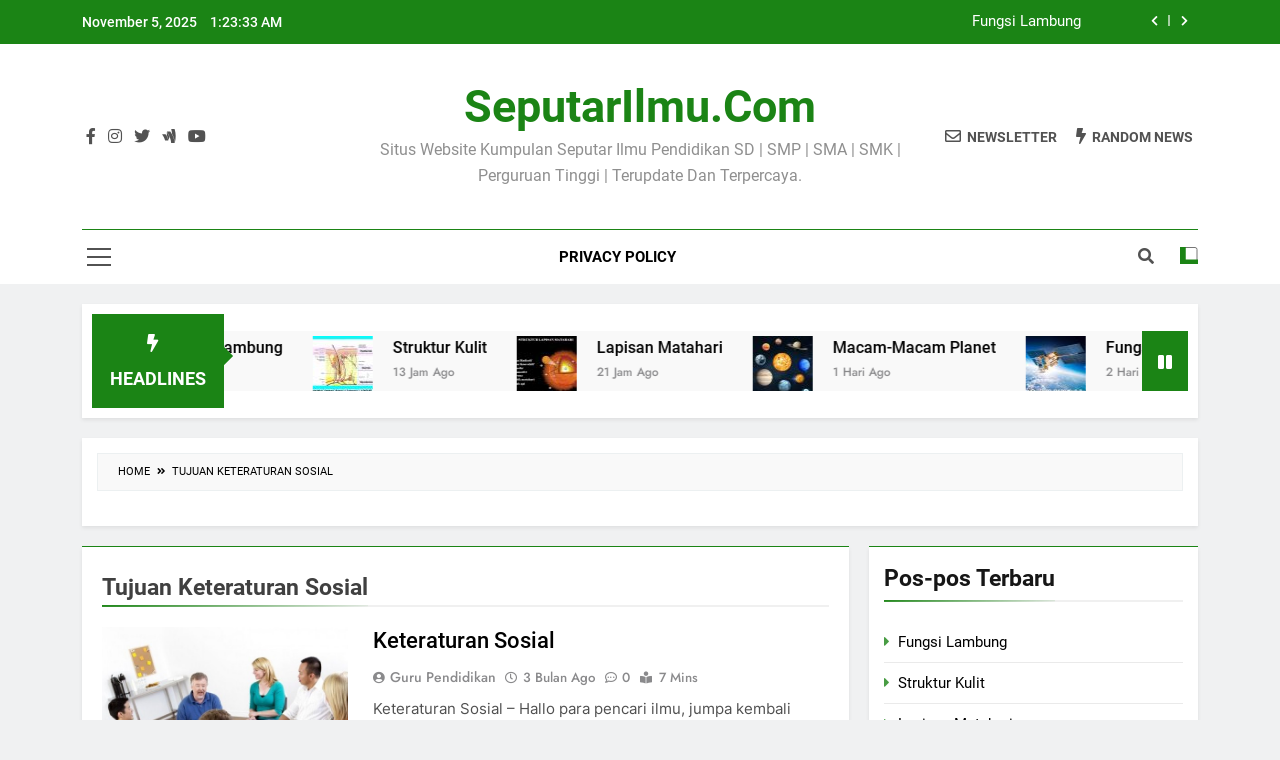

--- FILE ---
content_type: text/html; charset=UTF-8
request_url: https://seputarilmu.com/tag/tujuan-keteraturan-sosial
body_size: 10722
content:
<!doctype html>
<html dir="ltr" lang="id" prefix="og: https://ogp.me/ns#">
<head>
	<meta charset="UTF-8">
	<meta name="viewport" content="width=device-width, initial-scale=1">
	<meta name="google-adsense-account" content="ca-pub-6767905694342255">
	<meta name="google-adsense-account" content="ca-pub-5050340428186532">
	<link rel="profile" href="https://gmpg.org/xfn/11">
	<title>Tujuan Keteraturan Sosial | SeputarIlmu.Com</title>
	<style>img:is([sizes="auto" i], [sizes^="auto," i]) { contain-intrinsic-size: 3000px 1500px }</style>
	
		<!-- All in One SEO 4.6.7.1 - aioseo.com -->
		<meta name="robots" content="max-snippet:-1, max-image-preview:large, max-video-preview:-1" />
		<meta name="google-site-verification" content="4/ygGozHiOR1AtFEj1-sOGkjW6ajVvkomECKUC3t_B8rOUn4PEo0ayHh4" />
		<link rel="canonical" href="https://seputarilmu.com/tag/tujuan-keteraturan-sosial" />
		<meta name="generator" content="All in One SEO (AIOSEO) 4.6.7.1" />
		<meta name="google" content="nositelinkssearchbox" />
		<script type="application/ld+json" class="aioseo-schema">
			{"@context":"https:\/\/schema.org","@graph":[{"@type":"BreadcrumbList","@id":"https:\/\/seputarilmu.com\/tag\/tujuan-keteraturan-sosial#breadcrumblist","itemListElement":[{"@type":"ListItem","@id":"https:\/\/seputarilmu.com\/#listItem","position":1,"name":"Beranda","item":"https:\/\/seputarilmu.com\/","nextItem":"https:\/\/seputarilmu.com\/tag\/tujuan-keteraturan-sosial#listItem"},{"@type":"ListItem","@id":"https:\/\/seputarilmu.com\/tag\/tujuan-keteraturan-sosial#listItem","position":2,"name":"Tujuan Keteraturan Sosial","previousItem":"https:\/\/seputarilmu.com\/#listItem"}]},{"@type":"CollectionPage","@id":"https:\/\/seputarilmu.com\/tag\/tujuan-keteraturan-sosial#collectionpage","url":"https:\/\/seputarilmu.com\/tag\/tujuan-keteraturan-sosial","name":"Tujuan Keteraturan Sosial | SeputarIlmu.Com","inLanguage":"id-ID","isPartOf":{"@id":"https:\/\/seputarilmu.com\/#website"},"breadcrumb":{"@id":"https:\/\/seputarilmu.com\/tag\/tujuan-keteraturan-sosial#breadcrumblist"}},{"@type":"Organization","@id":"https:\/\/seputarilmu.com\/#organization","name":"SeputarIlmu.Com","description":"Situs Website Kumpulan Seputar Ilmu Pendidikan SD | SMP | SMA | SMK | Perguruan Tinggi | Terupdate Dan Terpercaya.","url":"https:\/\/seputarilmu.com\/"},{"@type":"WebSite","@id":"https:\/\/seputarilmu.com\/#website","url":"https:\/\/seputarilmu.com\/","name":"SeputarIlmu.Com","description":"Situs Website Kumpulan Seputar Ilmu Pendidikan SD | SMP | SMA | SMK | Perguruan Tinggi | Terupdate Dan Terpercaya.","inLanguage":"id-ID","publisher":{"@id":"https:\/\/seputarilmu.com\/#organization"}}]}
		</script>
		<!-- All in One SEO -->

<link rel='stylesheet' id='wp-block-library-css' href='https://seputarilmu.com/wp-includes/css/dist/block-library/style.min.css?ver=6.8.3' media='all' />
<style id='classic-theme-styles-inline-css'>
/*! This file is auto-generated */
.wp-block-button__link{color:#fff;background-color:#32373c;border-radius:9999px;box-shadow:none;text-decoration:none;padding:calc(.667em + 2px) calc(1.333em + 2px);font-size:1.125em}.wp-block-file__button{background:#32373c;color:#fff;text-decoration:none}
</style>
<style id='global-styles-inline-css'>
:root{--wp--preset--aspect-ratio--square: 1;--wp--preset--aspect-ratio--4-3: 4/3;--wp--preset--aspect-ratio--3-4: 3/4;--wp--preset--aspect-ratio--3-2: 3/2;--wp--preset--aspect-ratio--2-3: 2/3;--wp--preset--aspect-ratio--16-9: 16/9;--wp--preset--aspect-ratio--9-16: 9/16;--wp--preset--color--black: #000000;--wp--preset--color--cyan-bluish-gray: #abb8c3;--wp--preset--color--white: #ffffff;--wp--preset--color--pale-pink: #f78da7;--wp--preset--color--vivid-red: #cf2e2e;--wp--preset--color--luminous-vivid-orange: #ff6900;--wp--preset--color--luminous-vivid-amber: #fcb900;--wp--preset--color--light-green-cyan: #7bdcb5;--wp--preset--color--vivid-green-cyan: #00d084;--wp--preset--color--pale-cyan-blue: #8ed1fc;--wp--preset--color--vivid-cyan-blue: #0693e3;--wp--preset--color--vivid-purple: #9b51e0;--wp--preset--gradient--vivid-cyan-blue-to-vivid-purple: linear-gradient(135deg,rgba(6,147,227,1) 0%,rgb(155,81,224) 100%);--wp--preset--gradient--light-green-cyan-to-vivid-green-cyan: linear-gradient(135deg,rgb(122,220,180) 0%,rgb(0,208,130) 100%);--wp--preset--gradient--luminous-vivid-amber-to-luminous-vivid-orange: linear-gradient(135deg,rgba(252,185,0,1) 0%,rgba(255,105,0,1) 100%);--wp--preset--gradient--luminous-vivid-orange-to-vivid-red: linear-gradient(135deg,rgba(255,105,0,1) 0%,rgb(207,46,46) 100%);--wp--preset--gradient--very-light-gray-to-cyan-bluish-gray: linear-gradient(135deg,rgb(238,238,238) 0%,rgb(169,184,195) 100%);--wp--preset--gradient--cool-to-warm-spectrum: linear-gradient(135deg,rgb(74,234,220) 0%,rgb(151,120,209) 20%,rgb(207,42,186) 40%,rgb(238,44,130) 60%,rgb(251,105,98) 80%,rgb(254,248,76) 100%);--wp--preset--gradient--blush-light-purple: linear-gradient(135deg,rgb(255,206,236) 0%,rgb(152,150,240) 100%);--wp--preset--gradient--blush-bordeaux: linear-gradient(135deg,rgb(254,205,165) 0%,rgb(254,45,45) 50%,rgb(107,0,62) 100%);--wp--preset--gradient--luminous-dusk: linear-gradient(135deg,rgb(255,203,112) 0%,rgb(199,81,192) 50%,rgb(65,88,208) 100%);--wp--preset--gradient--pale-ocean: linear-gradient(135deg,rgb(255,245,203) 0%,rgb(182,227,212) 50%,rgb(51,167,181) 100%);--wp--preset--gradient--electric-grass: linear-gradient(135deg,rgb(202,248,128) 0%,rgb(113,206,126) 100%);--wp--preset--gradient--midnight: linear-gradient(135deg,rgb(2,3,129) 0%,rgb(40,116,252) 100%);--wp--preset--font-size--small: 13px;--wp--preset--font-size--medium: 20px;--wp--preset--font-size--large: 36px;--wp--preset--font-size--x-large: 42px;--wp--preset--spacing--20: 0.44rem;--wp--preset--spacing--30: 0.67rem;--wp--preset--spacing--40: 1rem;--wp--preset--spacing--50: 1.5rem;--wp--preset--spacing--60: 2.25rem;--wp--preset--spacing--70: 3.38rem;--wp--preset--spacing--80: 5.06rem;--wp--preset--shadow--natural: 6px 6px 9px rgba(0, 0, 0, 0.2);--wp--preset--shadow--deep: 12px 12px 50px rgba(0, 0, 0, 0.4);--wp--preset--shadow--sharp: 6px 6px 0px rgba(0, 0, 0, 0.2);--wp--preset--shadow--outlined: 6px 6px 0px -3px rgba(255, 255, 255, 1), 6px 6px rgba(0, 0, 0, 1);--wp--preset--shadow--crisp: 6px 6px 0px rgba(0, 0, 0, 1);}:where(.is-layout-flex){gap: 0.5em;}:where(.is-layout-grid){gap: 0.5em;}body .is-layout-flex{display: flex;}.is-layout-flex{flex-wrap: wrap;align-items: center;}.is-layout-flex > :is(*, div){margin: 0;}body .is-layout-grid{display: grid;}.is-layout-grid > :is(*, div){margin: 0;}:where(.wp-block-columns.is-layout-flex){gap: 2em;}:where(.wp-block-columns.is-layout-grid){gap: 2em;}:where(.wp-block-post-template.is-layout-flex){gap: 1.25em;}:where(.wp-block-post-template.is-layout-grid){gap: 1.25em;}.has-black-color{color: var(--wp--preset--color--black) !important;}.has-cyan-bluish-gray-color{color: var(--wp--preset--color--cyan-bluish-gray) !important;}.has-white-color{color: var(--wp--preset--color--white) !important;}.has-pale-pink-color{color: var(--wp--preset--color--pale-pink) !important;}.has-vivid-red-color{color: var(--wp--preset--color--vivid-red) !important;}.has-luminous-vivid-orange-color{color: var(--wp--preset--color--luminous-vivid-orange) !important;}.has-luminous-vivid-amber-color{color: var(--wp--preset--color--luminous-vivid-amber) !important;}.has-light-green-cyan-color{color: var(--wp--preset--color--light-green-cyan) !important;}.has-vivid-green-cyan-color{color: var(--wp--preset--color--vivid-green-cyan) !important;}.has-pale-cyan-blue-color{color: var(--wp--preset--color--pale-cyan-blue) !important;}.has-vivid-cyan-blue-color{color: var(--wp--preset--color--vivid-cyan-blue) !important;}.has-vivid-purple-color{color: var(--wp--preset--color--vivid-purple) !important;}.has-black-background-color{background-color: var(--wp--preset--color--black) !important;}.has-cyan-bluish-gray-background-color{background-color: var(--wp--preset--color--cyan-bluish-gray) !important;}.has-white-background-color{background-color: var(--wp--preset--color--white) !important;}.has-pale-pink-background-color{background-color: var(--wp--preset--color--pale-pink) !important;}.has-vivid-red-background-color{background-color: var(--wp--preset--color--vivid-red) !important;}.has-luminous-vivid-orange-background-color{background-color: var(--wp--preset--color--luminous-vivid-orange) !important;}.has-luminous-vivid-amber-background-color{background-color: var(--wp--preset--color--luminous-vivid-amber) !important;}.has-light-green-cyan-background-color{background-color: var(--wp--preset--color--light-green-cyan) !important;}.has-vivid-green-cyan-background-color{background-color: var(--wp--preset--color--vivid-green-cyan) !important;}.has-pale-cyan-blue-background-color{background-color: var(--wp--preset--color--pale-cyan-blue) !important;}.has-vivid-cyan-blue-background-color{background-color: var(--wp--preset--color--vivid-cyan-blue) !important;}.has-vivid-purple-background-color{background-color: var(--wp--preset--color--vivid-purple) !important;}.has-black-border-color{border-color: var(--wp--preset--color--black) !important;}.has-cyan-bluish-gray-border-color{border-color: var(--wp--preset--color--cyan-bluish-gray) !important;}.has-white-border-color{border-color: var(--wp--preset--color--white) !important;}.has-pale-pink-border-color{border-color: var(--wp--preset--color--pale-pink) !important;}.has-vivid-red-border-color{border-color: var(--wp--preset--color--vivid-red) !important;}.has-luminous-vivid-orange-border-color{border-color: var(--wp--preset--color--luminous-vivid-orange) !important;}.has-luminous-vivid-amber-border-color{border-color: var(--wp--preset--color--luminous-vivid-amber) !important;}.has-light-green-cyan-border-color{border-color: var(--wp--preset--color--light-green-cyan) !important;}.has-vivid-green-cyan-border-color{border-color: var(--wp--preset--color--vivid-green-cyan) !important;}.has-pale-cyan-blue-border-color{border-color: var(--wp--preset--color--pale-cyan-blue) !important;}.has-vivid-cyan-blue-border-color{border-color: var(--wp--preset--color--vivid-cyan-blue) !important;}.has-vivid-purple-border-color{border-color: var(--wp--preset--color--vivid-purple) !important;}.has-vivid-cyan-blue-to-vivid-purple-gradient-background{background: var(--wp--preset--gradient--vivid-cyan-blue-to-vivid-purple) !important;}.has-light-green-cyan-to-vivid-green-cyan-gradient-background{background: var(--wp--preset--gradient--light-green-cyan-to-vivid-green-cyan) !important;}.has-luminous-vivid-amber-to-luminous-vivid-orange-gradient-background{background: var(--wp--preset--gradient--luminous-vivid-amber-to-luminous-vivid-orange) !important;}.has-luminous-vivid-orange-to-vivid-red-gradient-background{background: var(--wp--preset--gradient--luminous-vivid-orange-to-vivid-red) !important;}.has-very-light-gray-to-cyan-bluish-gray-gradient-background{background: var(--wp--preset--gradient--very-light-gray-to-cyan-bluish-gray) !important;}.has-cool-to-warm-spectrum-gradient-background{background: var(--wp--preset--gradient--cool-to-warm-spectrum) !important;}.has-blush-light-purple-gradient-background{background: var(--wp--preset--gradient--blush-light-purple) !important;}.has-blush-bordeaux-gradient-background{background: var(--wp--preset--gradient--blush-bordeaux) !important;}.has-luminous-dusk-gradient-background{background: var(--wp--preset--gradient--luminous-dusk) !important;}.has-pale-ocean-gradient-background{background: var(--wp--preset--gradient--pale-ocean) !important;}.has-electric-grass-gradient-background{background: var(--wp--preset--gradient--electric-grass) !important;}.has-midnight-gradient-background{background: var(--wp--preset--gradient--midnight) !important;}.has-small-font-size{font-size: var(--wp--preset--font-size--small) !important;}.has-medium-font-size{font-size: var(--wp--preset--font-size--medium) !important;}.has-large-font-size{font-size: var(--wp--preset--font-size--large) !important;}.has-x-large-font-size{font-size: var(--wp--preset--font-size--x-large) !important;}
:where(.wp-block-post-template.is-layout-flex){gap: 1.25em;}:where(.wp-block-post-template.is-layout-grid){gap: 1.25em;}
:where(.wp-block-columns.is-layout-flex){gap: 2em;}:where(.wp-block-columns.is-layout-grid){gap: 2em;}
:root :where(.wp-block-pullquote){font-size: 1.5em;line-height: 1.6;}
</style>
<link rel='stylesheet' id='idblog-core-css' href='https://seputarilmu.com/wp-content/plugins/idblog-core/css/idblog-core.css?ver=1.0.0' media='all' />
<style id='idblog-core-inline-css'>
.gmr-ab-authorname span.uname a{color:#222222 !important;}.gmr-ab-desc {color:#aaaaaa !important;}.gmr-ab-web a{color:#dddddd !important;}
</style>
<link rel='stylesheet' id='ez-toc-css' href='https://seputarilmu.com/wp-content/plugins/easy-table-of-contents/assets/css/screen.min.css?ver=2.0.75' media='all' />
<style id='ez-toc-inline-css'>
div#ez-toc-container .ez-toc-title {font-size: 120%;}div#ez-toc-container .ez-toc-title {font-weight: 500;}div#ez-toc-container ul li , div#ez-toc-container ul li a {font-size: 95%;}div#ez-toc-container ul li , div#ez-toc-container ul li a {font-weight: 500;}div#ez-toc-container nav ul ul li {font-size: 90%;}
.ez-toc-container-direction {direction: ltr;}.ez-toc-counter ul{counter-reset: item ;}.ez-toc-counter nav ul li a::before {content: counters(item, '.', decimal) '. ';display: inline-block;counter-increment: item;flex-grow: 0;flex-shrink: 0;margin-right: .2em; float: left; }.ez-toc-widget-direction {direction: ltr;}.ez-toc-widget-container ul{counter-reset: item ;}.ez-toc-widget-container nav ul li a::before {content: counters(item, '.', decimal) '. ';display: inline-block;counter-increment: item;flex-grow: 0;flex-shrink: 0;margin-right: .2em; float: left; }
</style>
<link rel='stylesheet' id='fontawesome-css' href='https://seputarilmu.com/wp-content/themes/newsmatic/assets/lib/fontawesome/css/all.min.css?ver=5.15.3' media='all' />
<link rel='stylesheet' id='slick-css' href='https://seputarilmu.com/wp-content/themes/newsmatic/assets/lib/slick/slick.css?ver=1.8.1' media='all' />
<link rel='stylesheet' id='newsmatic-typo-fonts-css' href='https://seputarilmu.com/wp-content/fonts/9ac60233bec4a5de3ac1e7350f315314.css' media='all' />
<link rel='stylesheet' id='newsmatic-style-css' href='https://seputarilmu.com/wp-content/themes/newsmatic/style.css?ver=1.3.9' media='all' />
<style id='newsmatic-style-inline-css'>
body.newsmatic_font_typography{ --newsmatic-global-preset-color-1: #64748b;}
 body.newsmatic_font_typography{ --newsmatic-global-preset-color-2: #27272a;}
 body.newsmatic_font_typography{ --newsmatic-global-preset-color-3: #ef4444;}
 body.newsmatic_font_typography{ --newsmatic-global-preset-color-4: #eab308;}
 body.newsmatic_font_typography{ --newsmatic-global-preset-color-5: #84cc16;}
 body.newsmatic_font_typography{ --newsmatic-global-preset-color-6: #22c55e;}
 body.newsmatic_font_typography{ --newsmatic-global-preset-color-7: #06b6d4;}
 body.newsmatic_font_typography{ --newsmatic-global-preset-color-8: #0284c7;}
 body.newsmatic_font_typography{ --newsmatic-global-preset-color-9: #6366f1;}
 body.newsmatic_font_typography{ --newsmatic-global-preset-color-10: #84cc16;}
 body.newsmatic_font_typography{ --newsmatic-global-preset-color-11: #a855f7;}
 body.newsmatic_font_typography{ --newsmatic-global-preset-color-12: #f43f5e;}
 body.newsmatic_font_typography{ --newsmatic-global-preset-gradient-color-1: linear-gradient( 135deg, #485563 10%, #29323c 100%);}
 body.newsmatic_font_typography{ --newsmatic-global-preset-gradient-color-2: linear-gradient( 135deg, #FF512F 10%, #F09819 100%);}
 body.newsmatic_font_typography{ --newsmatic-global-preset-gradient-color-3: linear-gradient( 135deg, #00416A 10%, #E4E5E6 100%);}
 body.newsmatic_font_typography{ --newsmatic-global-preset-gradient-color-4: linear-gradient( 135deg, #CE9FFC 10%, #7367F0 100%);}
 body.newsmatic_font_typography{ --newsmatic-global-preset-gradient-color-5: linear-gradient( 135deg, #90F7EC 10%, #32CCBC 100%);}
 body.newsmatic_font_typography{ --newsmatic-global-preset-gradient-color-6: linear-gradient( 135deg, #81FBB8 10%, #28C76F 100%);}
 body.newsmatic_font_typography{ --newsmatic-global-preset-gradient-color-7: linear-gradient( 135deg, #EB3349 10%, #F45C43 100%);}
 body.newsmatic_font_typography{ --newsmatic-global-preset-gradient-color-8: linear-gradient( 135deg, #FFF720 10%, #3CD500 100%);}
 body.newsmatic_font_typography{ --newsmatic-global-preset-gradient-color-9: linear-gradient( 135deg, #FF96F9 10%, #C32BAC 100%);}
 body.newsmatic_font_typography{ --newsmatic-global-preset-gradient-color-10: linear-gradient( 135deg, #69FF97 10%, #00E4FF 100%);}
 body.newsmatic_font_typography{ --newsmatic-global-preset-gradient-color-11: linear-gradient( 135deg, #3C8CE7 10%, #00EAFF 100%);}
 body.newsmatic_font_typography{ --newsmatic-global-preset-gradient-color-12: linear-gradient( 135deg, #FF7AF5 10%, #513162 100%);}
 body.newsmatic_font_typography{ --theme-block-top-border-color: #1b8415;}
.newsmatic_font_typography { --header-padding: 35px;} .newsmatic_font_typography { --header-padding-tablet: 30px;} .newsmatic_font_typography { --header-padding-smartphone: 30px;}.newsmatic_main_body .site-header.layout--default .top-header{ background: #1b8415}.newsmatic_font_typography .header-custom-button{ background: linear-gradient(135deg,rgb(178,7,29) 0%,rgb(1,1,1) 100%)}.newsmatic_font_typography .header-custom-button:hover{ background: #b2071d}.newsmatic_font_typography { --site-title-family : Roboto; }
.newsmatic_font_typography { --site-title-weight : 700; }
.newsmatic_font_typography { --site-title-texttransform : capitalize; }
.newsmatic_font_typography { --site-title-textdecoration : none; }
.newsmatic_font_typography { --site-title-size : 45px; }
.newsmatic_font_typography { --site-title-size-tab : 43px; }
.newsmatic_font_typography { --site-title-size-mobile : 40px; }
.newsmatic_font_typography { --site-title-lineheight : 45px; }
.newsmatic_font_typography { --site-title-lineheight-tab : 42px; }
.newsmatic_font_typography { --site-title-lineheight-mobile : 40px; }
.newsmatic_font_typography { --site-title-letterspacing : 0px; }
.newsmatic_font_typography { --site-title-letterspacing-tab : 0px; }
.newsmatic_font_typography { --site-title-letterspacing-mobile : 0px; }
.newsmatic_font_typography { --site-tagline-family : Roboto; }
.newsmatic_font_typography { --site-tagline-weight : 400; }
.newsmatic_font_typography { --site-tagline-texttransform : capitalize; }
.newsmatic_font_typography { --site-tagline-textdecoration : none; }
.newsmatic_font_typography { --site-tagline-size : 16px; }
.newsmatic_font_typography { --site-tagline-size-tab : 16px; }
.newsmatic_font_typography { --site-tagline-size-mobile : 16px; }
.newsmatic_font_typography { --site-tagline-lineheight : 26px; }
.newsmatic_font_typography { --site-tagline-lineheight-tab : 26px; }
.newsmatic_font_typography { --site-tagline-lineheight-mobile : 16px; }
.newsmatic_font_typography { --site-tagline-letterspacing : 0px; }
.newsmatic_font_typography { --site-tagline-letterspacing-tab : 0px; }
.newsmatic_font_typography { --site-tagline-letterspacing-mobile : 0px; }
body .site-branding img.custom-logo{ width: 230px; }@media(max-width: 940px) { body .site-branding img.custom-logo{ width: 200px; } }
@media(max-width: 610px) { body .site-branding img.custom-logo{ width: 200px; } }
.newsmatic_font_typography  { --sidebar-toggle-color: #525252;}.newsmatic_font_typography  { --sidebar-toggle-color-hover : #1B8415; }.newsmatic_font_typography  { --search-color: #525252;}.newsmatic_font_typography  { --search-color-hover : #1B8415; }.newsmatic_main_body { --site-bk-color: #F0F1F2}.newsmatic_font_typography  { --move-to-top-background-color: #1B8415;}.newsmatic_font_typography  { --move-to-top-background-color-hover : #1B8415; }.newsmatic_font_typography  { --move-to-top-color: #fff;}.newsmatic_font_typography  { --move-to-top-color-hover : #fff; }@media(max-width: 610px) { .ads-banner{ display : block;} }@media(max-width: 610px) { body #newsmatic-scroll-to-top.show{ display : none;} }body .site-header.layout--default .menu-section .row{ border-top: 1px solid #1B8415;}body .site-footer.dark_bk{ border-top: 5px solid #1B8415;}.newsmatic_font_typography  { --custom-btn-color: #ffffff;}.newsmatic_font_typography  { --custom-btn-color-hover : #ffffff; } body.newsmatic_main_body{ --theme-color-red: #1B8415;} body.newsmatic_dark_mode{ --theme-color-red: #1B8415;}body .post-categories .cat-item.cat-39 { background-color : #1B8415} body .newsmatic-category-no-bk .post-categories .cat-item.cat-39 a  { color : #1B8415} body.single .post-categories .cat-item.cat-39 { background-color : #1B8415} body .post-categories .cat-item.cat-33 { background-color : #1B8415} body .newsmatic-category-no-bk .post-categories .cat-item.cat-33 a  { color : #1B8415} body.single .post-categories .cat-item.cat-33 { background-color : #1B8415} body .post-categories .cat-item.cat-53 { background-color : #1B8415} body .newsmatic-category-no-bk .post-categories .cat-item.cat-53 a  { color : #1B8415} body.single .post-categories .cat-item.cat-53 { background-color : #1B8415} body .post-categories .cat-item.cat-43 { background-color : #1B8415} body .newsmatic-category-no-bk .post-categories .cat-item.cat-43 a  { color : #1B8415} body.single .post-categories .cat-item.cat-43 { background-color : #1B8415} body .post-categories .cat-item.cat-2465 { background-color : #1B8415} body .newsmatic-category-no-bk .post-categories .cat-item.cat-2465 a  { color : #1B8415} body.single .post-categories .cat-item.cat-2465 { background-color : #1B8415} body .post-categories .cat-item.cat-26 { background-color : #1B8415} body .newsmatic-category-no-bk .post-categories .cat-item.cat-26 a  { color : #1B8415} body.single .post-categories .cat-item.cat-26 { background-color : #1B8415} body .post-categories .cat-item.cat-29 { background-color : #1B8415} body .newsmatic-category-no-bk .post-categories .cat-item.cat-29 a  { color : #1B8415} body.single .post-categories .cat-item.cat-29 { background-color : #1B8415} body .post-categories .cat-item.cat-27 { background-color : #1B8415} body .newsmatic-category-no-bk .post-categories .cat-item.cat-27 a  { color : #1B8415} body.single .post-categories .cat-item.cat-27 { background-color : #1B8415} body .post-categories .cat-item.cat-31 { background-color : #1B8415} body .newsmatic-category-no-bk .post-categories .cat-item.cat-31 a  { color : #1B8415} body.single .post-categories .cat-item.cat-31 { background-color : #1B8415} body .post-categories .cat-item.cat-55 { background-color : #1B8415} body .newsmatic-category-no-bk .post-categories .cat-item.cat-55 a  { color : #1B8415} body.single .post-categories .cat-item.cat-55 { background-color : #1B8415} body .post-categories .cat-item.cat-52 { background-color : #1B8415} body .newsmatic-category-no-bk .post-categories .cat-item.cat-52 a  { color : #1B8415} body.single .post-categories .cat-item.cat-52 { background-color : #1B8415} body .post-categories .cat-item.cat-59 { background-color : #1B8415} body .newsmatic-category-no-bk .post-categories .cat-item.cat-59 a  { color : #1B8415} body.single .post-categories .cat-item.cat-59 { background-color : #1B8415} body .post-categories .cat-item.cat-56 { background-color : #1B8415} body .newsmatic-category-no-bk .post-categories .cat-item.cat-56 a  { color : #1B8415} body.single .post-categories .cat-item.cat-56 { background-color : #1B8415} body .post-categories .cat-item.cat-24 { background-color : #1B8415} body .newsmatic-category-no-bk .post-categories .cat-item.cat-24 a  { color : #1B8415} body.single .post-categories .cat-item.cat-24 { background-color : #1B8415} body .post-categories .cat-item.cat-25 { background-color : #1B8415} body .newsmatic-category-no-bk .post-categories .cat-item.cat-25 a  { color : #1B8415} body.single .post-categories .cat-item.cat-25 { background-color : #1B8415} body .post-categories .cat-item.cat-42 { background-color : #1B8415} body .newsmatic-category-no-bk .post-categories .cat-item.cat-42 a  { color : #1B8415} body.single .post-categories .cat-item.cat-42 { background-color : #1B8415} body .post-categories .cat-item.cat-28 { background-color : #1B8415} body .newsmatic-category-no-bk .post-categories .cat-item.cat-28 a  { color : #1B8415} body.single .post-categories .cat-item.cat-28 { background-color : #1B8415} body .post-categories .cat-item.cat-34 { background-color : #1B8415} body .newsmatic-category-no-bk .post-categories .cat-item.cat-34 a  { color : #1B8415} body.single .post-categories .cat-item.cat-34 { background-color : #1B8415} body .post-categories .cat-item.cat-40 { background-color : #1B8415} body .newsmatic-category-no-bk .post-categories .cat-item.cat-40 a  { color : #1B8415} body.single .post-categories .cat-item.cat-40 { background-color : #1B8415} body .post-categories .cat-item.cat-30 { background-color : #1B8415} body .newsmatic-category-no-bk .post-categories .cat-item.cat-30 a  { color : #1B8415} body.single .post-categories .cat-item.cat-30 { background-color : #1B8415} body .post-categories .cat-item.cat-41 { background-color : #1B8415} body .newsmatic-category-no-bk .post-categories .cat-item.cat-41 a  { color : #1B8415} body.single .post-categories .cat-item.cat-41 { background-color : #1B8415} body .post-categories .cat-item.cat-60 { background-color : #1B8415} body .newsmatic-category-no-bk .post-categories .cat-item.cat-60 a  { color : #1B8415} body.single .post-categories .cat-item.cat-60 { background-color : #1B8415} body .post-categories .cat-item.cat-2463 { background-color : #1B8415} body .newsmatic-category-no-bk .post-categories .cat-item.cat-2463 a  { color : #1B8415} body.single .post-categories .cat-item.cat-2463 { background-color : #1B8415} body .post-categories .cat-item.cat-2466 { background-color : #1B8415} body .newsmatic-category-no-bk .post-categories .cat-item.cat-2466 a  { color : #1B8415} body.single .post-categories .cat-item.cat-2466 { background-color : #1B8415} body .post-categories .cat-item.cat-2462 { background-color : #1B8415} body .newsmatic-category-no-bk .post-categories .cat-item.cat-2462 a  { color : #1B8415} body.single .post-categories .cat-item.cat-2462 { background-color : #1B8415} body .post-categories .cat-item.cat-57 { background-color : #1B8415} body .newsmatic-category-no-bk .post-categories .cat-item.cat-57 a  { color : #1B8415} body.single .post-categories .cat-item.cat-57 { background-color : #1B8415} body .post-categories .cat-item.cat-32 { background-color : #1B8415} body .newsmatic-category-no-bk .post-categories .cat-item.cat-32 a  { color : #1B8415} body.single .post-categories .cat-item.cat-32 { background-color : #1B8415} body .post-categories .cat-item.cat-2464 { background-color : #1B8415} body .newsmatic-category-no-bk .post-categories .cat-item.cat-2464 a  { color : #1B8415} body.single .post-categories .cat-item.cat-2464 { background-color : #1B8415} body .post-categories .cat-item.cat-35 { background-color : #1B8415} body .newsmatic-category-no-bk .post-categories .cat-item.cat-35 a  { color : #1B8415} body.single .post-categories .cat-item.cat-35 { background-color : #1B8415} body .post-categories .cat-item.cat-36 { background-color : #1B8415} body .newsmatic-category-no-bk .post-categories .cat-item.cat-36 a  { color : #1B8415} body.single .post-categories .cat-item.cat-36 { background-color : #1B8415} body .post-categories .cat-item.cat-1 { background-color : #1B8415} body .newsmatic-category-no-bk .post-categories .cat-item.cat-1 a  { color : #1B8415} body.single .post-categories .cat-item.cat-1 { background-color : #1B8415}  #main-banner-section .main-banner-slider figure.post-thumb { border-radius: 0px; } #main-banner-section .main-banner-slider .post-element{ border-radius: 0px;}
 @media (max-width: 769px){ #main-banner-section .main-banner-slider figure.post-thumb { border-radius: 0px; } #main-banner-section .main-banner-slider .post-element { border-radius: 0px; } }
 @media (max-width: 548px){ #main-banner-section .main-banner-slider figure.post-thumb  { border-radius: 0px; } #main-banner-section .main-banner-slider .post-element { border-radius: 0px; } }
 #main-banner-section .main-banner-trailing-posts figure.post-thumb, #main-banner-section .banner-trailing-posts figure.post-thumb { border-radius: 0px } #main-banner-section .banner-trailing-posts .post-element { border-radius: 0px;}
 @media (max-width: 769px){ #main-banner-section .main-banner-trailing-posts figure.post-thumb,
				#main-banner-section .banner-trailing-posts figure.post-thumb { border-radius: 0px } #main-banner-section .banner-trailing-posts .post-element { border-radius: 0px;} }
 @media (max-width: 548px){ #main-banner-section .main-banner-trailing-posts figure.post-thumb,
				#main-banner-section .banner-trailing-posts figure.post-thumb  { border-radius: 0px  } #main-banner-section .banner-trailing-posts .post-element { border-radius: 0px;} }
 main.site-main .primary-content article figure.post-thumb-wrap { padding-bottom: calc( 0.25 * 100% ) }
 @media (max-width: 769px){ main.site-main .primary-content article figure.post-thumb-wrap { padding-bottom: calc( 0.4 * 100% ) } }
 @media (max-width: 548px){ main.site-main .primary-content article figure.post-thumb-wrap { padding-bottom: calc( 0.4 * 100% ) } }
 main.site-main .primary-content article figure.post-thumb-wrap { border-radius: 0px}
 @media (max-width: 769px){ main.site-main .primary-content article figure.post-thumb-wrap { border-radius: 0px } }
 @media (max-width: 548px){ main.site-main .primary-content article figure.post-thumb-wrap { border-radius: 0px  } }
#block--1721852550245w article figure.post-thumb-wrap { padding-bottom: calc( 0.6 * 100% ) }
 @media (max-width: 769px){ #block--1721852550245w article figure.post-thumb-wrap { padding-bottom: calc( 0.8 * 100% ) } }
 @media (max-width: 548px){ #block--1721852550245w article figure.post-thumb-wrap { padding-bottom: calc( 0.6 * 100% ) }}
#block--1721852550245w article figure.post-thumb-wrap { border-radius: 0px }
 @media (max-width: 769px){ #block--1721852550245w article figure.post-thumb-wrap { border-radius: 0px } }
 @media (max-width: 548px){ #block--1721852550245w article figure.post-thumb-wrap { border-radius: 0px } }
#block--1721852550248z article figure.post-thumb-wrap { padding-bottom: calc( 0.6 * 100% ) }
 @media (max-width: 769px){ #block--1721852550248z article figure.post-thumb-wrap { padding-bottom: calc( 0.8 * 100% ) } }
 @media (max-width: 548px){ #block--1721852550248z article figure.post-thumb-wrap { padding-bottom: calc( 0.6 * 100% ) }}
#block--1721852550248z article figure.post-thumb-wrap { border-radius: 0px }
 @media (max-width: 769px){ #block--1721852550248z article figure.post-thumb-wrap { border-radius: 0px } }
 @media (max-width: 548px){ #block--1721852550248z article figure.post-thumb-wrap { border-radius: 0px } }
#block--1721852550249d article figure.post-thumb-wrap { padding-bottom: calc( 0.25 * 100% ) }
 @media (max-width: 769px){ #block--1721852550249d article figure.post-thumb-wrap { padding-bottom: calc( 0.25 * 100% ) } }
 @media (max-width: 548px){ #block--1721852550249d article figure.post-thumb-wrap { padding-bottom: calc( 0.25 * 100% ) }}
#block--1721852550249d article figure.post-thumb-wrap { border-radius: 0px }
 @media (max-width: 769px){ #block--1721852550249d article figure.post-thumb-wrap { border-radius: 0px } }
 @media (max-width: 548px){ #block--1721852550249d article figure.post-thumb-wrap { border-radius: 0px } }
#block--1721852550250w article figure.post-thumb-wrap { padding-bottom: calc( 0.6 * 100% ) }
 @media (max-width: 769px){ #block--1721852550250w article figure.post-thumb-wrap { padding-bottom: calc( 0.8 * 100% ) } }
 @media (max-width: 548px){ #block--1721852550250w article figure.post-thumb-wrap { padding-bottom: calc( 0.6 * 100% ) }}
#block--1721852550250w article figure.post-thumb-wrap { border-radius: 0px }
 @media (max-width: 769px){ #block--1721852550250w article figure.post-thumb-wrap { border-radius: 0px } }
 @media (max-width: 548px){ #block--1721852550250w article figure.post-thumb-wrap { border-radius: 0px } }
</style>
<link rel='stylesheet' id='newsmatic-main-style-css' href='https://seputarilmu.com/wp-content/themes/newsmatic/assets/css/main.css?ver=1.3.9' media='all' />
<link rel='stylesheet' id='newsmatic-loader-style-css' href='https://seputarilmu.com/wp-content/themes/newsmatic/assets/css/loader.css?ver=1.3.9' media='all' />
<link rel='stylesheet' id='newsmatic-responsive-style-css' href='https://seputarilmu.com/wp-content/themes/newsmatic/assets/css/responsive.css?ver=1.3.9' media='all' />
<script src="https://seputarilmu.com/wp-includes/js/jquery/jquery.min.js?ver=3.7.1" id="jquery-core-js"></script>
<script src="https://seputarilmu.com/wp-includes/js/jquery/jquery-migrate.min.js?ver=3.4.1" id="jquery-migrate-js"></script>
		<style type="text/css">
							header .site-title a, header .site-title a:after  {
					color: #1B8415;
				}
				header .site-title a:hover {
					color: #1B8415;
				}
								.site-description {
						color: #8f8f8f;
					}
						</style>
		<link rel="icon" href="https://seputarilmu.com/wp-content/uploads/2018/12/cropped-seputarilmu-1-1-60x60.png" sizes="32x32" />
<link rel="icon" href="https://seputarilmu.com/wp-content/uploads/2018/12/cropped-seputarilmu-1-1.png" sizes="192x192" />
<link rel="apple-touch-icon" href="https://seputarilmu.com/wp-content/uploads/2018/12/cropped-seputarilmu-1-1.png" />
<meta name="msapplication-TileImage" content="https://seputarilmu.com/wp-content/uploads/2018/12/cropped-seputarilmu-1-1.png" />
<script async src="https://pagead2.googlesyndication.com/pagead/js/adsbygoogle.js?client=ca-pub-8665780036836334"
     crossorigin="anonymous"></script>	
	<script async src="https://pagead2.googlesyndication.com/pagead/js/adsbygoogle.js?client=ca-pub-6576698962912494"
     crossorigin="anonymous"></script>
	<script async src="https://pagead2.googlesyndication.com/pagead/js/adsbygoogle.js?client=ca-pub-3528633869456760"
     crossorigin="anonymous"></script>
	<script async src="https://pagead2.googlesyndication.com/pagead/js/adsbygoogle.js?client=ca-pub-3517161101249198"
     crossorigin="anonymous"></script>
	<script async src="https://pagead2.googlesyndication.com/pagead/js/adsbygoogle.js?client=ca-pub-5559026638542822"
     crossorigin="anonymous"></script>
	<script async src="https://pagead2.googlesyndication.com/pagead/js/adsbygoogle.js?client=ca-pub-2130667918085726"
     crossorigin="anonymous"></script>
	<script async src="https://pagead2.googlesyndication.com/pagead/js/adsbygoogle.js?client=ca-pub-6672869048467122"
     crossorigin="anonymous"></script>
</head>

<body data-rsssl=1 class="archive tag tag-tujuan-keteraturan-sosial tag-41219 wp-theme-newsmatic hfeed newsmatic-title-two newsmatic-image-hover--effect-two site-full-width--layout newsmatic_site_block_border_top post-layout--one right-sidebar newsmatic_main_body newsmatic_font_typography" itemtype='https://schema.org/Blog' itemscope='itemscope'>
<div id="page" class="site">
	<a class="skip-link screen-reader-text" href="#primary">Skip to content</a>
				<div class="newsmatic_ovelay_div"></div>
						
			<header id="masthead" class="site-header layout--default layout--one">
				<div class="top-header"><div class="newsmatic-container"><div class="row">         <div class="top-date-time">
            <span class="date">November 5, 2025</span>
            <span class="time"></span>
         </div>
               <div class="top-ticker-news">
            <ul class="ticker-item-wrap">
                                          <li class="ticker-item"><a href="https://seputarilmu.com/2025/11/lambung.html" title="Fungsi Lambung">Fungsi Lambung</a></h2></li>
                                                   <li class="ticker-item"><a href="https://seputarilmu.com/2025/11/struktur-kulit.html" title="Struktur Kulit">Struktur Kulit</a></h2></li>
                                                   <li class="ticker-item"><a href="https://seputarilmu.com/2025/11/lapisan-matahari.html" title="Lapisan Matahari">Lapisan Matahari</a></h2></li>
                                                   <li class="ticker-item"><a href="https://seputarilmu.com/2025/11/macam-macam-planet.html" title="Macam-Macam Planet">Macam-Macam Planet</a></h2></li>
                                    </ul>
			</div>
      </div></div></div>        <div class="main-header order--social-logo-buttons">
            <div class="site-branding-section">
                <div class="newsmatic-container">
                    <div class="row">
                                 <div class="social-icons-wrap"><div class="social-icons">					<a class="social-icon" href="" target="_blank"><i class="fab fa-facebook-f"></i></a>
							<a class="social-icon" href="" target="_blank"><i class="fab fa-instagram"></i></a>
							<a class="social-icon" href="" target="_blank"><i class="fab fa-twitter"></i></a>
							<a class="social-icon" href="" target="_blank"><i class="fab fa-google-wallet"></i></a>
							<a class="social-icon" href="" target="_blank"><i class="fab fa-youtube"></i></a>
		</div></div>
                  <div class="site-branding">
                                        <p class="site-title"><a href="https://seputarilmu.com/" rel="home">SeputarIlmu.Com</a></p>
                                    <p class="site-description">Situs Website Kumpulan Seputar Ilmu Pendidikan SD | SMP | SMA | SMK | Perguruan Tinggi | Terupdate Dan Terpercaya.</p>
                            </div><!-- .site-branding -->
         <div class="header-right-button-wrap">            <div class="newsletter-element">
                <a href="" data-popup="redirect">
                    <span class="title-icon"><i class="far fa-envelope"></i></span><span class="title-text">Newsletter</span>                </a>
            </div><!-- .newsletter-element -->
                    <div class="random-news-element">
                <a href="https://seputarilmu.com?newsmaticargs=custom&#038;posts=random">
                    <span class="title-icon"><i class="fas fa-bolt"></i></span><span class="title-text">Random News</span>                </a>
            </div><!-- .random-news-element -->
        </div><!-- .header-right-button-wrap -->                    </div>
                </div>
            </div>
            <div class="menu-section">
                <div class="newsmatic-container">
                    <div class="row">
                                    <div class="sidebar-toggle-wrap">
                <a class="sidebar-toggle-trigger" href="javascript:void(0);">
                    <div class="newsmatic_sidetoggle_menu_burger">
                      <span></span>
                      <span></span>
                      <span></span>
                  </div>
                </a>
                <div class="sidebar-toggle hide">
                <span class="sidebar-toggle-close"><i class="fas fa-times"></i></span>
                  <div class="newsmatic-container">
                    <div class="row">
                                          </div>
                  </div>
                </div>
            </div>
                 <nav id="site-navigation" class="main-navigation hover-effect--none">
            <button class="menu-toggle" aria-controls="primary-menu" aria-expanded="false">
                <div id="newsmatic_menu_burger">
                    <span></span>
                    <span></span>
                    <span></span>
                </div>
                <span class="menu_txt">Menu</span></button>
            <div id="header-menu" class="menu"><ul>
<li class="page_item page-item-16246"><a href="https://seputarilmu.com/privacy-policy">Privacy Policy</a></li>
</ul></div>
        </nav><!-- #site-navigation -->
                  <div class="search-wrap">
                <button class="search-trigger">
                    <i class="fas fa-search"></i>
                </button>
                <div class="search-form-wrap hide">
                    <form role="search" method="get" class="search-form" action="https://seputarilmu.com/">
				<label>
					<span class="screen-reader-text">Cari untuk:</span>
					<input type="search" class="search-field" placeholder="Cari &hellip;" value="" name="s" />
				</label>
				<input type="submit" class="search-submit" value="Cari" />
			</form>                </div>
            </div>
                    <div class="mode_toggle_wrap">
                <input class="mode_toggle" type="checkbox" >
            </div>
                            </div>
                </div>
            </div>
        </div>
        			</header><!-- #masthead -->
			
			        <div class="after-header header-layout-banner-two">
            <div class="newsmatic-container">
                <div class="row">
                                <div class="ticker-news-wrap newsmatic-ticker layout--two">
                                        <div class="ticker_label_title ticker-title newsmatic-ticker-label">
                                                            <span class="icon">
                                    <i class="fas fa-bolt"></i>
                                </span>
                                                                <span class="ticker_label_title_string">Headlines</span>
                                                        </div>
                                        <div class="newsmatic-ticker-box">
                  
                    <ul class="ticker-item-wrap" direction="left" dir="ltr">
                                <li class="ticker-item">
            <figure class="feature_image">
                                        <a href="https://seputarilmu.com/2025/11/lambung.html" title="Fungsi Lambung">
                            <img width="60" height="60" src="https://seputarilmu.com/wp-content/uploads/2018/12/lambung-1-60x60.jpg" class="attachment-thumbnail size-thumbnail wp-post-image" alt="√ Lambung : Pengertian, Bagian, Fungsi &amp; Penyakitnya Lengkap" title="Fungsi Lambung" decoding="async" />                        </a>
                            </figure>
            <div class="title-wrap">
                <h2 class="post-title"><a href="https://seputarilmu.com/2025/11/lambung.html" title="Fungsi Lambung">Fungsi Lambung</a></h2>
                <span class="post-date posted-on published"><a href="https://seputarilmu.com/2025/11/lambung.html" rel="bookmark"><time class="entry-date published updated" datetime="2025-11-04T20:01:34+00:00">5 jam ago</time></a></span>            </div>
        </li>
            <li class="ticker-item">
            <figure class="feature_image">
                                        <a href="https://seputarilmu.com/2025/11/struktur-kulit.html" title="Struktur Kulit">
                            <img width="60" height="60" src="https://seputarilmu.com/wp-content/uploads/2018/12/kulit-60x60.jpg" class="attachment-thumbnail size-thumbnail wp-post-image" alt="√ Kulit : Pengertian, Struktur, Bagian &amp; Fungsinya [ LENGKAP ]" title="Struktur Kulit" decoding="async" />                        </a>
                            </figure>
            <div class="title-wrap">
                <h2 class="post-title"><a href="https://seputarilmu.com/2025/11/struktur-kulit.html" title="Struktur Kulit">Struktur Kulit</a></h2>
                <span class="post-date posted-on published"><a href="https://seputarilmu.com/2025/11/struktur-kulit.html" rel="bookmark"><time class="entry-date published updated" datetime="2025-11-04T12:01:32+00:00">13 jam ago</time></a></span>            </div>
        </li>
            <li class="ticker-item">
            <figure class="feature_image">
                                        <a href="https://seputarilmu.com/2025/11/lapisan-matahari.html" title="Lapisan Matahari">
                            <img width="60" height="60" src="https://seputarilmu.com/wp-content/uploads/2018/12/matahari1-60x60.jpg" class="attachment-thumbnail size-thumbnail wp-post-image" alt="√ Matahari : Pengertian, manfaat &amp; Struktur Lapisannya Lengkap" title="Lapisan Matahari" decoding="async" />                        </a>
                            </figure>
            <div class="title-wrap">
                <h2 class="post-title"><a href="https://seputarilmu.com/2025/11/lapisan-matahari.html" title="Lapisan Matahari">Lapisan Matahari</a></h2>
                <span class="post-date posted-on published"><a href="https://seputarilmu.com/2025/11/lapisan-matahari.html" rel="bookmark"><time class="entry-date published updated" datetime="2025-11-04T04:01:31+00:00">21 jam ago</time></a></span>            </div>
        </li>
            <li class="ticker-item">
            <figure class="feature_image">
                                        <a href="https://seputarilmu.com/2025/11/macam-macam-planet.html" title="Macam-Macam Planet">
                            <img width="60" height="60" src="https://seputarilmu.com/wp-content/uploads/2018/12/planet-60x60.jpg" class="attachment-thumbnail size-thumbnail wp-post-image" alt="√ Planet : pengertian, Ciri, Macam &amp; Gambarnya Terlengkap" title="Macam-Macam Planet" decoding="async" srcset="https://seputarilmu.com/wp-content/uploads/2018/12/planet-60x60.jpg 60w, https://seputarilmu.com/wp-content/uploads/2018/12/planet.jpg 374w" sizes="(max-width: 60px) 100vw, 60px" />                        </a>
                            </figure>
            <div class="title-wrap">
                <h2 class="post-title"><a href="https://seputarilmu.com/2025/11/macam-macam-planet.html" title="Macam-Macam Planet">Macam-Macam Planet</a></h2>
                <span class="post-date posted-on published"><a href="https://seputarilmu.com/2025/11/macam-macam-planet.html" rel="bookmark"><time class="entry-date published updated" datetime="2025-11-03T20:01:29+00:00">1 hari ago</time></a></span>            </div>
        </li>
            <li class="ticker-item">
            <figure class="feature_image">
                                        <a href="https://seputarilmu.com/2025/11/fungsi-satelit.html" title="Fungsi Satelit">
                            <img width="60" height="60" src="https://seputarilmu.com/wp-content/uploads/2018/12/satelit-60x60.jpg" class="attachment-thumbnail size-thumbnail wp-post-image" alt="√ Satelit : Pengertian, Macam, Fungsi, Cara Kerja &amp; Contohnya Lengkap" title="Fungsi Satelit" decoding="async" />                        </a>
                            </figure>
            <div class="title-wrap">
                <h2 class="post-title"><a href="https://seputarilmu.com/2025/11/fungsi-satelit.html" title="Fungsi Satelit">Fungsi Satelit</a></h2>
                <span class="post-date posted-on published"><a href="https://seputarilmu.com/2025/11/fungsi-satelit.html" rel="bookmark"><time class="entry-date published updated" datetime="2025-11-03T12:01:28+00:00">2 hari ago</time></a></span>            </div>
        </li>
            <li class="ticker-item">
            <figure class="feature_image">
                                        <a href="https://seputarilmu.com/2025/11/anggota-tata-surya.html" title="Anggota Tata Surya">
                            <img width="60" height="60" src="https://seputarilmu.com/wp-content/uploads/2018/12/tata-surya-60x60.jpg" class="attachment-thumbnail size-thumbnail wp-post-image" alt="√ Tata Surya : Pengertian, Anggota &amp; Teori Pembentukannya Lengkap" title="Anggota Tata Surya" decoding="async" />                        </a>
                            </figure>
            <div class="title-wrap">
                <h2 class="post-title"><a href="https://seputarilmu.com/2025/11/anggota-tata-surya.html" title="Anggota Tata Surya">Anggota Tata Surya</a></h2>
                <span class="post-date posted-on published"><a href="https://seputarilmu.com/2025/11/anggota-tata-surya.html" rel="bookmark"><time class="entry-date published updated" datetime="2025-11-03T04:01:27+00:00">2 hari ago</time></a></span>            </div>
        </li>
                        </ul>
                </div>
                <div class="newsmatic-ticker-controls">
                    <button class="newsmatic-ticker-pause"><i class="fas fa-pause"></i></button>
                </div>
            </div>
                         </div>
            </div>
        </div>
        	<div id="theme-content">
		            <div class="newsmatic-container">
                <div class="row">
                                <div class="newsmatic-breadcrumb-wrap">
                    <div role="navigation" aria-label="Breadcrumbs" class="breadcrumb-trail breadcrumbs" itemprop="breadcrumb"><ul class="trail-items" itemscope itemtype="http://schema.org/BreadcrumbList"><meta name="numberOfItems" content="2" /><meta name="itemListOrder" content="Ascending" /><li itemprop="itemListElement" itemscope itemtype="http://schema.org/ListItem" class="trail-item trail-begin"><a href="https://seputarilmu.com" rel="home" itemprop="item"><span itemprop="name">Home</span></a><meta itemprop="position" content="1" /></li><li itemprop="itemListElement" itemscope itemtype="http://schema.org/ListItem" class="trail-item trail-end"><span data-url="https://seputarilmu.com/tag/tujuan-keteraturan-sosial" itemprop="item"><span itemprop="name">Tujuan Keteraturan Sosial</span></span><meta itemprop="position" content="2" /></li></ul></div>                </div>
                        </div>
            </div>
            		<main id="primary" class="site-main">
			<div class="newsmatic-container">
				<div class="row">
				<div class="secondary-left-sidebar">
											</div>
					<div class="primary-content">
													<header class="page-header">
								<h1 class="page-title newsmatic-block-title">Tujuan Keteraturan Sosial</h1>							</header><!-- .page-header -->
							<div class="post-inner-wrapper news-list-wrap">
								<article id="post-8148" class="post post-8148 type-post status-publish format-standard has-post-thumbnail hentry category-sosiologi tag-artikel-keteraturan-sosial tag-bentuk-bentuk-keteraturan-sosial tag-ciri-ciri-keteraturan-sosial tag-contoh-keteraturan-sosial tag-faktor-pendorong-keteraturan-sosial tag-faktor-penghambat-keteraturan-sosial tag-faktor-yang-mempengaruhi-keteraturan-sosial tag-fungsi-keteraturan-sosial tag-jenis-jenis-keteraturan-sosial tag-karakteristik-keteraturan-sosial tag-keteraturan-sosial tag-keteraturan-sosial-adalah tag-macam-macam-keteraturan-sosial tag-makalah-keteraturan-sosial tag-manfaat-keteraturan-sosial tag-materi-keteraturan-sosial tag-pengertian-keteraturan-sosial tag-pengertian-keteraturan-sosial-menurut-para-ahli tag-sejarah-keteraturan-sosial tag-tujuan-keteraturan-sosial tag-unsur-unsur-keteraturan-sosial tag-unsur-keteraturan-sosial">
	<figure class="post-thumb-wrap ">
        <a href="https://seputarilmu.com/2025/08/keteraturan-sosial.html" title="Keteraturan Sosial">
            <img width="600" height="393" src="https://seputarilmu.com/wp-content/uploads/2020/01/keteraturan.jpg" class="attachment-newsmatic-list size-newsmatic-list wp-post-image" alt="√ Keteraturan Sosial : Pengertian, Unsur, Jenis, Faktor Pendorong dan Penghambat Terlengkap" title="Keteraturan Sosial" decoding="async" fetchpriority="high" />        </a>
        <ul class="post-categories"><li class="cat-item cat-57"><a href="https://seputarilmu.com/category/ips/sosiologi" rel="category tag">Sosiologi</a></li></ul>    </figure>
    <div class="post-element">
         <h2 class="post-title"><a href="https://seputarilmu.com/2025/08/keteraturan-sosial.html" title="Keteraturan Sosial">Keteraturan Sosial</a></h2>
                         
                                    <div class="post-meta">
                                        <span class="byline"> <span class="author vcard"><a class="url fn n author_name" href="https://seputarilmu.com/author/guru">Guru Pendidikan</a></span></span><span class="post-date posted-on published"><a href="https://seputarilmu.com/2025/08/keteraturan-sosial.html" rel="bookmark"><time class="entry-date published updated" datetime="2025-08-20T11:48:37+00:00">3 bulan ago</time></a></span><a href="https://seputarilmu.com/2025/08/keteraturan-sosial.html#comments"><span class="post-comment">0</span></a><span class="read-time">7 mins</span>                                    </div>
                         <div class="post-excerpt"><p>Keteraturan Sosial &#8211; Hallo para pencari ilmu, jumpa kembali dalam artikel di seputarilmu.com. Kali ini akan membahas mengenai Keteraturan Sosial. Ada yang sudah mengenal atau pernah mendengar mengenai istilah Keteraturan Sosial? Simak penjelasan terlengkapnnya di bawah ini. Pengertian Keteraturan Sosial Keteraturan sosial merupakan salah satu keadaan di mana hubungan hubungan sosial yang berlangsung di antara anggota&#8230;</p>
</div>
                                    <a class="post-link-button" href="https://seputarilmu.com/2025/08/keteraturan-sosial.html">Read More<i class="fas fa-angle-right"></i></a>    </div>
</article><!-- #post-8148 -->							</div>
					</div>
					<div class="secondary-sidebar">
						
<aside id="secondary" class="widget-area">
	
		<section id="recent-posts-2" class="widget widget_recent_entries">
		<h2 class="widget-title"><span>Pos-pos Terbaru</span></h2>
		<ul>
											<li>
					<a href="https://seputarilmu.com/2025/11/lambung.html">Fungsi Lambung</a>
									</li>
											<li>
					<a href="https://seputarilmu.com/2025/11/struktur-kulit.html">Struktur Kulit</a>
									</li>
											<li>
					<a href="https://seputarilmu.com/2025/11/lapisan-matahari.html">Lapisan Matahari</a>
									</li>
											<li>
					<a href="https://seputarilmu.com/2025/11/macam-macam-planet.html">Macam-Macam Planet</a>
									</li>
											<li>
					<a href="https://seputarilmu.com/2025/11/fungsi-satelit.html">Fungsi Satelit</a>
									</li>
											<li>
					<a href="https://seputarilmu.com/2025/11/anggota-tata-surya.html">Anggota Tata Surya</a>
									</li>
											<li>
					<a href="https://seputarilmu.com/2025/11/pengertian-bunga.html">Bunga Adalah</a>
									</li>
											<li>
					<a href="https://seputarilmu.com/2025/11/komunikasi.html">Komunikasi Adalah</a>
									</li>
											<li>
					<a href="https://seputarilmu.com/2025/11/pengertian-negara.html">Negara Adalah</a>
									</li>
											<li>
					<a href="https://seputarilmu.com/2025/11/ciri-ciri-novel.html">Ciri-Ciri Novel</a>
									</li>
					</ul>

		</section><section id="custom_html-2" class="widget_text widget widget_custom_html"><div class="textwidget custom-html-widget"><a href="//www.dmca.com/Protection/Status.aspx?ID=8d87ce45-96f9-4c69-b09d-9e3b900485e8" title="DMCA.com Protection Status" class="dmca-badge"> <img src ="https://images.dmca.com/Badges/dmca_protected_sml_120l.png?ID=8d87ce45-96f9-4c69-b09d-9e3b900485e8"  alt="DMCA.com Protection Status" /></a>  <script src="https://images.dmca.com/Badges/DMCABadgeHelper.min.js"> </script></div></section></aside><!-- #secondary -->					</div>
				</div>
			</div>

		</main><!-- #main -->
	</div><!-- #theme-content -->
	<footer id="colophon" class="site-footer dark_bk">
		        <div class="bottom-footer">
            <div class="newsmatic-container">
                <div class="row">
                             <div class="bottom-inner-wrapper">
              <div class="site-info">
            2024 Seputarilmu.com				Powered By <a href="https://blazethemes.com/">BlazeThemes</a>.        </div>
              </div><!-- .bottom-inner-wrapper -->
                      </div>
            </div>
        </div>
        	</footer><!-- #colophon -->
	        <div id="newsmatic-scroll-to-top" class="align--right">
                            <span class="icon-holder"><i class="fas fa-angle-up"></i></span>
                    </div><!-- #newsmatic-scroll-to-top -->
    </div><!-- #page -->

<script type="speculationrules">
{"prefetch":[{"source":"document","where":{"and":[{"href_matches":"\/*"},{"not":{"href_matches":["\/wp-*.php","\/wp-admin\/*","\/wp-content\/uploads\/*","\/wp-content\/*","\/wp-content\/plugins\/*","\/wp-content\/themes\/newsmatic\/*","\/*\\?(.+)"]}},{"not":{"selector_matches":"a[rel~=\"nofollow\"]"}},{"not":{"selector_matches":".no-prefetch, .no-prefetch a"}}]},"eagerness":"conservative"}]}
</script>

				<!-- Google analytics -->
				<script async src="https://www.googletagmanager.com/gtag/js?id=UA-71248772-1"></script>
				<script>
					window.dataLayer = window.dataLayer || [];
					function gtag(){dataLayer.push(arguments);}
					gtag('js', new Date());
					gtag('config', 'UA-71248772-1');
				</script><script id="ez-toc-scroll-scriptjs-js-extra">
var eztoc_smooth_local = {"scroll_offset":"30","add_request_uri":"","add_self_reference_link":""};
</script>
<script src="https://seputarilmu.com/wp-content/plugins/easy-table-of-contents/assets/js/smooth_scroll.min.js?ver=2.0.75" id="ez-toc-scroll-scriptjs-js"></script>
<script src="https://seputarilmu.com/wp-content/plugins/easy-table-of-contents/vendor/js-cookie/js.cookie.min.js?ver=2.2.1" id="ez-toc-js-cookie-js"></script>
<script src="https://seputarilmu.com/wp-content/plugins/easy-table-of-contents/vendor/sticky-kit/jquery.sticky-kit.min.js?ver=1.9.2" id="ez-toc-jquery-sticky-kit-js"></script>
<script id="ez-toc-js-js-extra">
var ezTOC = {"smooth_scroll":"1","visibility_hide_by_default":"","scroll_offset":"30","fallbackIcon":"<span class=\"\"><span class=\"eztoc-hide\" style=\"display:none;\">Toggle<\/span><span class=\"ez-toc-icon-toggle-span\"><svg style=\"fill: #999;color:#999\" xmlns=\"http:\/\/www.w3.org\/2000\/svg\" class=\"list-377408\" width=\"20px\" height=\"20px\" viewBox=\"0 0 24 24\" fill=\"none\"><path d=\"M6 6H4v2h2V6zm14 0H8v2h12V6zM4 11h2v2H4v-2zm16 0H8v2h12v-2zM4 16h2v2H4v-2zm16 0H8v2h12v-2z\" fill=\"currentColor\"><\/path><\/svg><svg style=\"fill: #999;color:#999\" class=\"arrow-unsorted-368013\" xmlns=\"http:\/\/www.w3.org\/2000\/svg\" width=\"10px\" height=\"10px\" viewBox=\"0 0 24 24\" version=\"1.2\" baseProfile=\"tiny\"><path d=\"M18.2 9.3l-6.2-6.3-6.2 6.3c-.2.2-.3.4-.3.7s.1.5.3.7c.2.2.4.3.7.3h11c.3 0 .5-.1.7-.3.2-.2.3-.5.3-.7s-.1-.5-.3-.7zM5.8 14.7l6.2 6.3 6.2-6.3c.2-.2.3-.5.3-.7s-.1-.5-.3-.7c-.2-.2-.4-.3-.7-.3h-11c-.3 0-.5.1-.7.3-.2.2-.3.5-.3.7s.1.5.3.7z\"\/><\/svg><\/span><\/span>","chamomile_theme_is_on":""};
</script>
<script src="https://seputarilmu.com/wp-content/plugins/easy-table-of-contents/assets/js/front.min.js?ver=2.0.75-1754598742" id="ez-toc-js-js"></script>
<script src="https://seputarilmu.com/wp-content/themes/newsmatic/assets/lib/slick/slick.min.js?ver=1.8.1" id="slick-js"></script>
<script src="https://seputarilmu.com/wp-content/themes/newsmatic/assets/lib/js-marquee/jquery.marquee.min.js?ver=1.6.0" id="js-marquee-js"></script>
<script src="https://seputarilmu.com/wp-content/themes/newsmatic/assets/js/navigation.js?ver=1.3.9" id="newsmatic-navigation-js"></script>
<script src="https://seputarilmu.com/wp-content/themes/newsmatic/assets/lib/jquery-cookie/jquery-cookie.js?ver=1.4.1" id="jquery-cookie-js"></script>
<script id="newsmatic-theme-js-extra">
var newsmaticObject = {"_wpnonce":"654d70477c","ajaxUrl":"https:\/\/seputarilmu.com\/wp-admin\/admin-ajax.php","stt":"1","stickey_header":"1","livesearch":"1"};
</script>
<script src="https://seputarilmu.com/wp-content/themes/newsmatic/assets/js/theme.js?ver=1.3.9" id="newsmatic-theme-js"></script>
<script src="https://seputarilmu.com/wp-content/themes/newsmatic/assets/lib/waypoint/jquery.waypoint.min.js?ver=4.0.1" id="waypoint-js"></script>
<script defer src="https://static.cloudflareinsights.com/beacon.min.js/vcd15cbe7772f49c399c6a5babf22c1241717689176015" integrity="sha512-ZpsOmlRQV6y907TI0dKBHq9Md29nnaEIPlkf84rnaERnq6zvWvPUqr2ft8M1aS28oN72PdrCzSjY4U6VaAw1EQ==" data-cf-beacon='{"version":"2024.11.0","token":"a2550b2017fe4c50bc08b1d841421112","r":1,"server_timing":{"name":{"cfCacheStatus":true,"cfEdge":true,"cfExtPri":true,"cfL4":true,"cfOrigin":true,"cfSpeedBrain":true},"location_startswith":null}}' crossorigin="anonymous"></script>
</body>
</html>

--- FILE ---
content_type: text/html; charset=utf-8
request_url: https://www.google.com/recaptcha/api2/aframe
body_size: 268
content:
<!DOCTYPE HTML><html><head><meta http-equiv="content-type" content="text/html; charset=UTF-8"></head><body><script nonce="8CMlm99-D_WcaRf87ESq0Q">/** Anti-fraud and anti-abuse applications only. See google.com/recaptcha */ try{var clients={'sodar':'https://pagead2.googlesyndication.com/pagead/sodar?'};window.addEventListener("message",function(a){try{if(a.source===window.parent){var b=JSON.parse(a.data);var c=clients[b['id']];if(c){var d=document.createElement('img');d.src=c+b['params']+'&rc='+(localStorage.getItem("rc::a")?sessionStorage.getItem("rc::b"):"");window.document.body.appendChild(d);sessionStorage.setItem("rc::e",parseInt(sessionStorage.getItem("rc::e")||0)+1);localStorage.setItem("rc::h",'1762305811675');}}}catch(b){}});window.parent.postMessage("_grecaptcha_ready", "*");}catch(b){}</script></body></html>